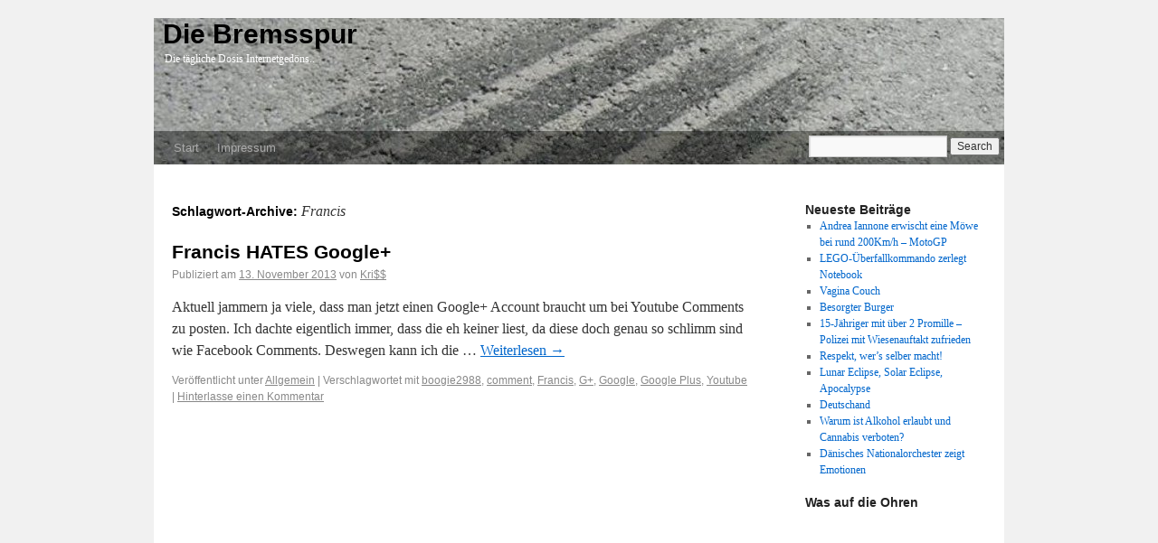

--- FILE ---
content_type: text/html; charset=UTF-8
request_url: https://bremsspur.org/tag/francis/
body_size: 8025
content:
<!DOCTYPE html>
<html dir="ltr" lang="de-DE">
<head>
<meta charset="UTF-8" />
<title>Die Bremsspur - Die tägliche Dosis Internetgedöns..</title>
<link rel="profile" href="http://gmpg.org/xfn/11" />
<link rel="stylesheet" type="text/css" media="all" href="https://bremsspur.org/wp-content/themes/bremsspur/style.css" />
<link rel="pingback" href="https://bremsspur.org/xmlrpc.php" />
<link rel="icon" href="https://bremsspur.org/favicon.png" type="image/png">
<meta name='robots' content='max-image-preview:large' />
	<style>img:is([sizes="auto" i], [sizes^="auto," i]) { contain-intrinsic-size: 3000px 1500px }</style>
	<link rel="alternate" type="application/rss+xml" title="Die Bremsspur &raquo; Feed" href="https://bremsspur.org/feed/" />
<link rel="alternate" type="application/rss+xml" title="Die Bremsspur &raquo; Kommentar-Feed" href="https://bremsspur.org/comments/feed/" />
<link rel="alternate" type="application/rss+xml" title="Die Bremsspur &raquo; Schlagwort-Feed zu Francis" href="https://bremsspur.org/tag/francis/feed/" />
<script type="text/javascript">
/* <![CDATA[ */
window._wpemojiSettings = {"baseUrl":"https:\/\/s.w.org\/images\/core\/emoji\/16.0.1\/72x72\/","ext":".png","svgUrl":"https:\/\/s.w.org\/images\/core\/emoji\/16.0.1\/svg\/","svgExt":".svg","source":{"concatemoji":"https:\/\/bremsspur.org\/wp-includes\/js\/wp-emoji-release.min.js?ver=6.8.3"}};
/*! This file is auto-generated */
!function(s,n){var o,i,e;function c(e){try{var t={supportTests:e,timestamp:(new Date).valueOf()};sessionStorage.setItem(o,JSON.stringify(t))}catch(e){}}function p(e,t,n){e.clearRect(0,0,e.canvas.width,e.canvas.height),e.fillText(t,0,0);var t=new Uint32Array(e.getImageData(0,0,e.canvas.width,e.canvas.height).data),a=(e.clearRect(0,0,e.canvas.width,e.canvas.height),e.fillText(n,0,0),new Uint32Array(e.getImageData(0,0,e.canvas.width,e.canvas.height).data));return t.every(function(e,t){return e===a[t]})}function u(e,t){e.clearRect(0,0,e.canvas.width,e.canvas.height),e.fillText(t,0,0);for(var n=e.getImageData(16,16,1,1),a=0;a<n.data.length;a++)if(0!==n.data[a])return!1;return!0}function f(e,t,n,a){switch(t){case"flag":return n(e,"\ud83c\udff3\ufe0f\u200d\u26a7\ufe0f","\ud83c\udff3\ufe0f\u200b\u26a7\ufe0f")?!1:!n(e,"\ud83c\udde8\ud83c\uddf6","\ud83c\udde8\u200b\ud83c\uddf6")&&!n(e,"\ud83c\udff4\udb40\udc67\udb40\udc62\udb40\udc65\udb40\udc6e\udb40\udc67\udb40\udc7f","\ud83c\udff4\u200b\udb40\udc67\u200b\udb40\udc62\u200b\udb40\udc65\u200b\udb40\udc6e\u200b\udb40\udc67\u200b\udb40\udc7f");case"emoji":return!a(e,"\ud83e\udedf")}return!1}function g(e,t,n,a){var r="undefined"!=typeof WorkerGlobalScope&&self instanceof WorkerGlobalScope?new OffscreenCanvas(300,150):s.createElement("canvas"),o=r.getContext("2d",{willReadFrequently:!0}),i=(o.textBaseline="top",o.font="600 32px Arial",{});return e.forEach(function(e){i[e]=t(o,e,n,a)}),i}function t(e){var t=s.createElement("script");t.src=e,t.defer=!0,s.head.appendChild(t)}"undefined"!=typeof Promise&&(o="wpEmojiSettingsSupports",i=["flag","emoji"],n.supports={everything:!0,everythingExceptFlag:!0},e=new Promise(function(e){s.addEventListener("DOMContentLoaded",e,{once:!0})}),new Promise(function(t){var n=function(){try{var e=JSON.parse(sessionStorage.getItem(o));if("object"==typeof e&&"number"==typeof e.timestamp&&(new Date).valueOf()<e.timestamp+604800&&"object"==typeof e.supportTests)return e.supportTests}catch(e){}return null}();if(!n){if("undefined"!=typeof Worker&&"undefined"!=typeof OffscreenCanvas&&"undefined"!=typeof URL&&URL.createObjectURL&&"undefined"!=typeof Blob)try{var e="postMessage("+g.toString()+"("+[JSON.stringify(i),f.toString(),p.toString(),u.toString()].join(",")+"));",a=new Blob([e],{type:"text/javascript"}),r=new Worker(URL.createObjectURL(a),{name:"wpTestEmojiSupports"});return void(r.onmessage=function(e){c(n=e.data),r.terminate(),t(n)})}catch(e){}c(n=g(i,f,p,u))}t(n)}).then(function(e){for(var t in e)n.supports[t]=e[t],n.supports.everything=n.supports.everything&&n.supports[t],"flag"!==t&&(n.supports.everythingExceptFlag=n.supports.everythingExceptFlag&&n.supports[t]);n.supports.everythingExceptFlag=n.supports.everythingExceptFlag&&!n.supports.flag,n.DOMReady=!1,n.readyCallback=function(){n.DOMReady=!0}}).then(function(){return e}).then(function(){var e;n.supports.everything||(n.readyCallback(),(e=n.source||{}).concatemoji?t(e.concatemoji):e.wpemoji&&e.twemoji&&(t(e.twemoji),t(e.wpemoji)))}))}((window,document),window._wpemojiSettings);
/* ]]> */
</script>
<style id='wp-emoji-styles-inline-css' type='text/css'>

	img.wp-smiley, img.emoji {
		display: inline !important;
		border: none !important;
		box-shadow: none !important;
		height: 1em !important;
		width: 1em !important;
		margin: 0 0.07em !important;
		vertical-align: -0.1em !important;
		background: none !important;
		padding: 0 !important;
	}
</style>
<link rel='stylesheet' id='wp-block-library-css' href='https://bremsspur.org/wp-includes/css/dist/block-library/style.min.css?ver=6.8.3' type='text/css' media='all' />
<style id='classic-theme-styles-inline-css' type='text/css'>
/*! This file is auto-generated */
.wp-block-button__link{color:#fff;background-color:#32373c;border-radius:9999px;box-shadow:none;text-decoration:none;padding:calc(.667em + 2px) calc(1.333em + 2px);font-size:1.125em}.wp-block-file__button{background:#32373c;color:#fff;text-decoration:none}
</style>
<style id='global-styles-inline-css' type='text/css'>
:root{--wp--preset--aspect-ratio--square: 1;--wp--preset--aspect-ratio--4-3: 4/3;--wp--preset--aspect-ratio--3-4: 3/4;--wp--preset--aspect-ratio--3-2: 3/2;--wp--preset--aspect-ratio--2-3: 2/3;--wp--preset--aspect-ratio--16-9: 16/9;--wp--preset--aspect-ratio--9-16: 9/16;--wp--preset--color--black: #000000;--wp--preset--color--cyan-bluish-gray: #abb8c3;--wp--preset--color--white: #ffffff;--wp--preset--color--pale-pink: #f78da7;--wp--preset--color--vivid-red: #cf2e2e;--wp--preset--color--luminous-vivid-orange: #ff6900;--wp--preset--color--luminous-vivid-amber: #fcb900;--wp--preset--color--light-green-cyan: #7bdcb5;--wp--preset--color--vivid-green-cyan: #00d084;--wp--preset--color--pale-cyan-blue: #8ed1fc;--wp--preset--color--vivid-cyan-blue: #0693e3;--wp--preset--color--vivid-purple: #9b51e0;--wp--preset--gradient--vivid-cyan-blue-to-vivid-purple: linear-gradient(135deg,rgba(6,147,227,1) 0%,rgb(155,81,224) 100%);--wp--preset--gradient--light-green-cyan-to-vivid-green-cyan: linear-gradient(135deg,rgb(122,220,180) 0%,rgb(0,208,130) 100%);--wp--preset--gradient--luminous-vivid-amber-to-luminous-vivid-orange: linear-gradient(135deg,rgba(252,185,0,1) 0%,rgba(255,105,0,1) 100%);--wp--preset--gradient--luminous-vivid-orange-to-vivid-red: linear-gradient(135deg,rgba(255,105,0,1) 0%,rgb(207,46,46) 100%);--wp--preset--gradient--very-light-gray-to-cyan-bluish-gray: linear-gradient(135deg,rgb(238,238,238) 0%,rgb(169,184,195) 100%);--wp--preset--gradient--cool-to-warm-spectrum: linear-gradient(135deg,rgb(74,234,220) 0%,rgb(151,120,209) 20%,rgb(207,42,186) 40%,rgb(238,44,130) 60%,rgb(251,105,98) 80%,rgb(254,248,76) 100%);--wp--preset--gradient--blush-light-purple: linear-gradient(135deg,rgb(255,206,236) 0%,rgb(152,150,240) 100%);--wp--preset--gradient--blush-bordeaux: linear-gradient(135deg,rgb(254,205,165) 0%,rgb(254,45,45) 50%,rgb(107,0,62) 100%);--wp--preset--gradient--luminous-dusk: linear-gradient(135deg,rgb(255,203,112) 0%,rgb(199,81,192) 50%,rgb(65,88,208) 100%);--wp--preset--gradient--pale-ocean: linear-gradient(135deg,rgb(255,245,203) 0%,rgb(182,227,212) 50%,rgb(51,167,181) 100%);--wp--preset--gradient--electric-grass: linear-gradient(135deg,rgb(202,248,128) 0%,rgb(113,206,126) 100%);--wp--preset--gradient--midnight: linear-gradient(135deg,rgb(2,3,129) 0%,rgb(40,116,252) 100%);--wp--preset--font-size--small: 13px;--wp--preset--font-size--medium: 20px;--wp--preset--font-size--large: 36px;--wp--preset--font-size--x-large: 42px;--wp--preset--spacing--20: 0.44rem;--wp--preset--spacing--30: 0.67rem;--wp--preset--spacing--40: 1rem;--wp--preset--spacing--50: 1.5rem;--wp--preset--spacing--60: 2.25rem;--wp--preset--spacing--70: 3.38rem;--wp--preset--spacing--80: 5.06rem;--wp--preset--shadow--natural: 6px 6px 9px rgba(0, 0, 0, 0.2);--wp--preset--shadow--deep: 12px 12px 50px rgba(0, 0, 0, 0.4);--wp--preset--shadow--sharp: 6px 6px 0px rgba(0, 0, 0, 0.2);--wp--preset--shadow--outlined: 6px 6px 0px -3px rgba(255, 255, 255, 1), 6px 6px rgba(0, 0, 0, 1);--wp--preset--shadow--crisp: 6px 6px 0px rgba(0, 0, 0, 1);}:where(.is-layout-flex){gap: 0.5em;}:where(.is-layout-grid){gap: 0.5em;}body .is-layout-flex{display: flex;}.is-layout-flex{flex-wrap: wrap;align-items: center;}.is-layout-flex > :is(*, div){margin: 0;}body .is-layout-grid{display: grid;}.is-layout-grid > :is(*, div){margin: 0;}:where(.wp-block-columns.is-layout-flex){gap: 2em;}:where(.wp-block-columns.is-layout-grid){gap: 2em;}:where(.wp-block-post-template.is-layout-flex){gap: 1.25em;}:where(.wp-block-post-template.is-layout-grid){gap: 1.25em;}.has-black-color{color: var(--wp--preset--color--black) !important;}.has-cyan-bluish-gray-color{color: var(--wp--preset--color--cyan-bluish-gray) !important;}.has-white-color{color: var(--wp--preset--color--white) !important;}.has-pale-pink-color{color: var(--wp--preset--color--pale-pink) !important;}.has-vivid-red-color{color: var(--wp--preset--color--vivid-red) !important;}.has-luminous-vivid-orange-color{color: var(--wp--preset--color--luminous-vivid-orange) !important;}.has-luminous-vivid-amber-color{color: var(--wp--preset--color--luminous-vivid-amber) !important;}.has-light-green-cyan-color{color: var(--wp--preset--color--light-green-cyan) !important;}.has-vivid-green-cyan-color{color: var(--wp--preset--color--vivid-green-cyan) !important;}.has-pale-cyan-blue-color{color: var(--wp--preset--color--pale-cyan-blue) !important;}.has-vivid-cyan-blue-color{color: var(--wp--preset--color--vivid-cyan-blue) !important;}.has-vivid-purple-color{color: var(--wp--preset--color--vivid-purple) !important;}.has-black-background-color{background-color: var(--wp--preset--color--black) !important;}.has-cyan-bluish-gray-background-color{background-color: var(--wp--preset--color--cyan-bluish-gray) !important;}.has-white-background-color{background-color: var(--wp--preset--color--white) !important;}.has-pale-pink-background-color{background-color: var(--wp--preset--color--pale-pink) !important;}.has-vivid-red-background-color{background-color: var(--wp--preset--color--vivid-red) !important;}.has-luminous-vivid-orange-background-color{background-color: var(--wp--preset--color--luminous-vivid-orange) !important;}.has-luminous-vivid-amber-background-color{background-color: var(--wp--preset--color--luminous-vivid-amber) !important;}.has-light-green-cyan-background-color{background-color: var(--wp--preset--color--light-green-cyan) !important;}.has-vivid-green-cyan-background-color{background-color: var(--wp--preset--color--vivid-green-cyan) !important;}.has-pale-cyan-blue-background-color{background-color: var(--wp--preset--color--pale-cyan-blue) !important;}.has-vivid-cyan-blue-background-color{background-color: var(--wp--preset--color--vivid-cyan-blue) !important;}.has-vivid-purple-background-color{background-color: var(--wp--preset--color--vivid-purple) !important;}.has-black-border-color{border-color: var(--wp--preset--color--black) !important;}.has-cyan-bluish-gray-border-color{border-color: var(--wp--preset--color--cyan-bluish-gray) !important;}.has-white-border-color{border-color: var(--wp--preset--color--white) !important;}.has-pale-pink-border-color{border-color: var(--wp--preset--color--pale-pink) !important;}.has-vivid-red-border-color{border-color: var(--wp--preset--color--vivid-red) !important;}.has-luminous-vivid-orange-border-color{border-color: var(--wp--preset--color--luminous-vivid-orange) !important;}.has-luminous-vivid-amber-border-color{border-color: var(--wp--preset--color--luminous-vivid-amber) !important;}.has-light-green-cyan-border-color{border-color: var(--wp--preset--color--light-green-cyan) !important;}.has-vivid-green-cyan-border-color{border-color: var(--wp--preset--color--vivid-green-cyan) !important;}.has-pale-cyan-blue-border-color{border-color: var(--wp--preset--color--pale-cyan-blue) !important;}.has-vivid-cyan-blue-border-color{border-color: var(--wp--preset--color--vivid-cyan-blue) !important;}.has-vivid-purple-border-color{border-color: var(--wp--preset--color--vivid-purple) !important;}.has-vivid-cyan-blue-to-vivid-purple-gradient-background{background: var(--wp--preset--gradient--vivid-cyan-blue-to-vivid-purple) !important;}.has-light-green-cyan-to-vivid-green-cyan-gradient-background{background: var(--wp--preset--gradient--light-green-cyan-to-vivid-green-cyan) !important;}.has-luminous-vivid-amber-to-luminous-vivid-orange-gradient-background{background: var(--wp--preset--gradient--luminous-vivid-amber-to-luminous-vivid-orange) !important;}.has-luminous-vivid-orange-to-vivid-red-gradient-background{background: var(--wp--preset--gradient--luminous-vivid-orange-to-vivid-red) !important;}.has-very-light-gray-to-cyan-bluish-gray-gradient-background{background: var(--wp--preset--gradient--very-light-gray-to-cyan-bluish-gray) !important;}.has-cool-to-warm-spectrum-gradient-background{background: var(--wp--preset--gradient--cool-to-warm-spectrum) !important;}.has-blush-light-purple-gradient-background{background: var(--wp--preset--gradient--blush-light-purple) !important;}.has-blush-bordeaux-gradient-background{background: var(--wp--preset--gradient--blush-bordeaux) !important;}.has-luminous-dusk-gradient-background{background: var(--wp--preset--gradient--luminous-dusk) !important;}.has-pale-ocean-gradient-background{background: var(--wp--preset--gradient--pale-ocean) !important;}.has-electric-grass-gradient-background{background: var(--wp--preset--gradient--electric-grass) !important;}.has-midnight-gradient-background{background: var(--wp--preset--gradient--midnight) !important;}.has-small-font-size{font-size: var(--wp--preset--font-size--small) !important;}.has-medium-font-size{font-size: var(--wp--preset--font-size--medium) !important;}.has-large-font-size{font-size: var(--wp--preset--font-size--large) !important;}.has-x-large-font-size{font-size: var(--wp--preset--font-size--x-large) !important;}
:where(.wp-block-post-template.is-layout-flex){gap: 1.25em;}:where(.wp-block-post-template.is-layout-grid){gap: 1.25em;}
:where(.wp-block-columns.is-layout-flex){gap: 2em;}:where(.wp-block-columns.is-layout-grid){gap: 2em;}
:root :where(.wp-block-pullquote){font-size: 1.5em;line-height: 1.6;}
</style>
<style id='akismet-widget-style-inline-css' type='text/css'>

			.a-stats {
				--akismet-color-mid-green: #357b49;
				--akismet-color-white: #fff;
				--akismet-color-light-grey: #f6f7f7;

				max-width: 350px;
				width: auto;
			}

			.a-stats * {
				all: unset;
				box-sizing: border-box;
			}

			.a-stats strong {
				font-weight: 600;
			}

			.a-stats a.a-stats__link,
			.a-stats a.a-stats__link:visited,
			.a-stats a.a-stats__link:active {
				background: var(--akismet-color-mid-green);
				border: none;
				box-shadow: none;
				border-radius: 8px;
				color: var(--akismet-color-white);
				cursor: pointer;
				display: block;
				font-family: -apple-system, BlinkMacSystemFont, 'Segoe UI', 'Roboto', 'Oxygen-Sans', 'Ubuntu', 'Cantarell', 'Helvetica Neue', sans-serif;
				font-weight: 500;
				padding: 12px;
				text-align: center;
				text-decoration: none;
				transition: all 0.2s ease;
			}

			/* Extra specificity to deal with TwentyTwentyOne focus style */
			.widget .a-stats a.a-stats__link:focus {
				background: var(--akismet-color-mid-green);
				color: var(--akismet-color-white);
				text-decoration: none;
			}

			.a-stats a.a-stats__link:hover {
				filter: brightness(110%);
				box-shadow: 0 4px 12px rgba(0, 0, 0, 0.06), 0 0 2px rgba(0, 0, 0, 0.16);
			}

			.a-stats .count {
				color: var(--akismet-color-white);
				display: block;
				font-size: 1.5em;
				line-height: 1.4;
				padding: 0 13px;
				white-space: nowrap;
			}
		
</style>
<link rel="https://api.w.org/" href="https://bremsspur.org/wp-json/" /><link rel="alternate" title="JSON" type="application/json" href="https://bremsspur.org/wp-json/wp/v2/tags/1309" /><link rel="EditURI" type="application/rsd+xml" title="RSD" href="https://bremsspur.org/xmlrpc.php?rsd" />
<meta name="generator" content="WordPress 6.8.3" />
</head>


<body class="archive tag tag-francis tag-1309 wp-theme-bremsspur">
<div id="wrapper" class="hfeed">
	<div id="header">
		<div id="masthead">
			<div id="branding" role="banner">
								<div id="site-title">
						<a href="https://bremsspur.org/" title="Die Bremsspur" rel="home">Die Bremsspur</a>
				</div>
				<div id="site-description">Die tägliche Dosis Internetgedöns..</div>
			</div><!-- #branding -->

			<div id="access" role="navigation">
			  				<div class="skip-link screen-reader-text"><a href="#content" title="Springe zum Inhalt">Springe zum Inhalt</a></div>
								<div class="menu"><ul>
<li ><a href="https://bremsspur.org/">Start</a></li><li class="page_item page-item-227"><a href="https://bremsspur.org/impressum/">Impressum</a></li>
</ul></div>
				<form id="searchform" method="get" action="https://bremsspur.org">
				    <div>
				       <input type="text"  value=""  name="s" id="s" />
				       <input type="submit" value="Search" />
				    </div>
				</form>
			</div><!-- #access -->
		</div><!-- #masthead -->
	</div><!-- #header -->

	<div id="main">

		<div id="container">
			<div id="content" role="main">

				<h1 class="page-title">Schlagwort-Archive: <span>Francis</span></h1>






			<div id="post-1306" class="post-1306 post type-post status-publish format-standard hentry category-allgemein tag-boogie2988 tag-comment tag-francis tag-g tag-google tag-google-plus tag-youtube">
			<h2 class="entry-title"><a href="https://bremsspur.org/francis-hates-google/" title="Permanentlink zu Francis HATES Google+" rel="bookmark">Francis HATES Google+</a></h2>

			<div class="entry-meta">
				<span class="meta-prep meta-prep-author">Publiziert am</span> <a href="https://bremsspur.org/francis-hates-google/" title="09:42" rel="bookmark"><span class="entry-date">13. November 2013</span></a> <span class="meta-sep">von</span> <span class="author vcard"><a class="url fn n" href="https://bremsspur.org/author/lod/" title="Zeige alle Artikel von Kri$$">Kri$$</a></span>			</div><!-- .entry-meta -->

				<div class="entry-summary">
				<p>Aktuell jammern ja viele, dass man jetzt einen Google+ Account braucht um bei Youtube Comments zu posten. Ich dachte eigentlich immer, dass die eh keiner liest, da diese doch genau so schlimm sind wie Facebook Comments. Deswegen kann ich die &hellip; <a href="https://bremsspur.org/francis-hates-google/">Weiterlesen <span class="meta-nav">&rarr;</span></a></p>
			</div><!-- .entry-summary -->
	
			<div class="entry-utility">
									<span class="cat-links">
						<span class="entry-utility-prep entry-utility-prep-cat-links">Veröffentlicht unter</span> <a href="https://bremsspur.org/category/allgemein/" rel="category tag">Allgemein</a>					</span>
					<span class="meta-sep">|</span>
													<span class="tag-links">
						<span class="entry-utility-prep entry-utility-prep-tag-links">Verschlagwortet mit</span> <a href="https://bremsspur.org/tag/boogie2988/" rel="tag">boogie2988</a>, <a href="https://bremsspur.org/tag/comment/" rel="tag">comment</a>, <a href="https://bremsspur.org/tag/francis/" rel="tag">Francis</a>, <a href="https://bremsspur.org/tag/g/" rel="tag">G+</a>, <a href="https://bremsspur.org/tag/google/" rel="tag">Google</a>, <a href="https://bremsspur.org/tag/google-plus/" rel="tag">Google Plus</a>, <a href="https://bremsspur.org/tag/youtube/" rel="tag">Youtube</a>					</span>
					<span class="meta-sep">|</span>
								<span class="comments-link"><a href="https://bremsspur.org/francis-hates-google/#respond">Hinterlasse einen Kommentar</a></span>
							</div><!-- .entry-utility -->
		</div><!-- #post-## -->

		
	

			</div><!-- #content -->
		</div><!-- #container -->


		<div id="primary" class="widget-area" role="complementary">
			<ul class="xoxo">


		<li id="recent-posts-2" class="widget-container widget_recent_entries">
		<h3 class="widget-title">Neueste Beiträge</h3>
		<ul>
											<li>
					<a href="https://bremsspur.org/andrea-iannone-erwischt-eine-moewe-bei-rund-200kmh-motogp/">Andrea Iannone erwischt eine Möwe bei rund 200Km/h &#8211; MotoGP</a>
									</li>
											<li>
					<a href="https://bremsspur.org/lego-ueberfallkommando-zerlegt-notebook/">LEGO-Überfallkommando zerlegt Notebook</a>
									</li>
											<li>
					<a href="https://bremsspur.org/vagina-couch/">Vagina Couch</a>
									</li>
											<li>
					<a href="https://bremsspur.org/besorgter-burger/">Besorgter Burger</a>
									</li>
											<li>
					<a href="https://bremsspur.org/15-jaehriger-mit-ueber-2-promille-polizei-mit-wiesenauftakt-zufrieden/">15-Jähriger mit über 2 Promille &#8211; Polizei mit Wiesenauftakt zufrieden</a>
									</li>
											<li>
					<a href="https://bremsspur.org/respekt-wers-selber-macht/">Respekt, wer&#8217;s selber macht!</a>
									</li>
											<li>
					<a href="https://bremsspur.org/lunar-eclipse-solar-eclipse-apocalypse/">Lunar Eclipse, Solar Eclipse, Apocalypse</a>
									</li>
											<li>
					<a href="https://bremsspur.org/deutschand/">Deutschand</a>
									</li>
											<li>
					<a href="https://bremsspur.org/warum-ist-alkohol-erlaubt-und-cannabis-verboten/">Warum ist Alkohol erlaubt und Cannabis verboten?</a>
									</li>
											<li>
					<a href="https://bremsspur.org/daenisches-nationalorchester-zeigt-emotionen/">Dänisches Nationalorchester zeigt Emotionen</a>
									</li>
					</ul>

		</li><li id="text-5" class="widget-container widget_text"><h3 class="widget-title">Was auf die Ohren</h3>			<div class="textwidget"><iframe style="border: 0; width:100%; height: 700px;" src="https://bandcamp.com/EmbeddedPlayer/album=3358287088/size=large/bgcol=ffffff/linkcol=0687f5/transparent=true/" seamless><a href="https://acidlabrecords.bandcamp.com/album/losaka">Losaka by Acid Reign &amp; Gebo</a></iframe></div>
		</li>			</ul>
		</div><!-- #primary .widget-area -->


		<div id="secondary" class="widget-area" role="complementary">
			<ul class="xoxo">
				<li id="archives-3" class="widget-container widget_archive"><h3 class="widget-title">Archiv</h3>
			<ul>
					<li><a href='https://bremsspur.org/2015/10/'>Oktober 2015</a></li>
	<li><a href='https://bremsspur.org/2015/09/'>September 2015</a></li>
	<li><a href='https://bremsspur.org/2015/05/'>Mai 2015</a></li>
	<li><a href='https://bremsspur.org/2015/04/'>April 2015</a></li>
	<li><a href='https://bremsspur.org/2015/03/'>März 2015</a></li>
	<li><a href='https://bremsspur.org/2014/11/'>November 2014</a></li>
	<li><a href='https://bremsspur.org/2014/10/'>Oktober 2014</a></li>
	<li><a href='https://bremsspur.org/2014/04/'>April 2014</a></li>
	<li><a href='https://bremsspur.org/2013/12/'>Dezember 2013</a></li>
	<li><a href='https://bremsspur.org/2013/11/'>November 2013</a></li>
	<li><a href='https://bremsspur.org/2013/10/'>Oktober 2013</a></li>
	<li><a href='https://bremsspur.org/2013/09/'>September 2013</a></li>
	<li><a href='https://bremsspur.org/2013/06/'>Juni 2013</a></li>
	<li><a href='https://bremsspur.org/2013/05/'>Mai 2013</a></li>
	<li><a href='https://bremsspur.org/2013/04/'>April 2013</a></li>
	<li><a href='https://bremsspur.org/2013/03/'>März 2013</a></li>
	<li><a href='https://bremsspur.org/2013/02/'>Februar 2013</a></li>
	<li><a href='https://bremsspur.org/2013/01/'>Januar 2013</a></li>
	<li><a href='https://bremsspur.org/2012/12/'>Dezember 2012</a></li>
	<li><a href='https://bremsspur.org/2012/11/'>November 2012</a></li>
	<li><a href='https://bremsspur.org/2012/10/'>Oktober 2012</a></li>
	<li><a href='https://bremsspur.org/2012/09/'>September 2012</a></li>
	<li><a href='https://bremsspur.org/2012/08/'>August 2012</a></li>
	<li><a href='https://bremsspur.org/2012/07/'>Juli 2012</a></li>
	<li><a href='https://bremsspur.org/2012/06/'>Juni 2012</a></li>
	<li><a href='https://bremsspur.org/2012/05/'>Mai 2012</a></li>
	<li><a href='https://bremsspur.org/2012/04/'>April 2012</a></li>
	<li><a href='https://bremsspur.org/2012/03/'>März 2012</a></li>
	<li><a href='https://bremsspur.org/2012/01/'>Januar 2012</a></li>
	<li><a href='https://bremsspur.org/2011/12/'>Dezember 2011</a></li>
	<li><a href='https://bremsspur.org/2011/11/'>November 2011</a></li>
	<li><a href='https://bremsspur.org/2011/10/'>Oktober 2011</a></li>
	<li><a href='https://bremsspur.org/2011/09/'>September 2011</a></li>
	<li><a href='https://bremsspur.org/2011/08/'>August 2011</a></li>
	<li><a href='https://bremsspur.org/2011/07/'>Juli 2011</a></li>
	<li><a href='https://bremsspur.org/2011/06/'>Juni 2011</a></li>
	<li><a href='https://bremsspur.org/2011/05/'>Mai 2011</a></li>
			</ul>

			</li><li id="tag_cloud-3" class="widget-container widget_tag_cloud"><h3 class="widget-title">Schlagwörter</h3><div class="tagcloud"><a href="https://bremsspur.org/tag/acid-reign/" class="tag-cloud-link tag-link-8 tag-link-position-1" style="font-size: 8pt;" aria-label="Acid Reign (3 Einträge)">Acid Reign</a>
<a href="https://bremsspur.org/tag/apple/" class="tag-cloud-link tag-link-356 tag-link-position-2" style="font-size: 13.25pt;" aria-label="Apple (5 Einträge)">Apple</a>
<a href="https://bremsspur.org/tag/auto/" class="tag-cloud-link tag-link-141 tag-link-position-3" style="font-size: 10.916666666667pt;" aria-label="Auto (4 Einträge)">Auto</a>
<a href="https://bremsspur.org/tag/baby/" class="tag-cloud-link tag-link-29 tag-link-position-4" style="font-size: 8pt;" aria-label="Baby (3 Einträge)">Baby</a>
<a href="https://bremsspur.org/tag/bacon/" class="tag-cloud-link tag-link-13 tag-link-position-5" style="font-size: 8pt;" aria-label="Bacon (3 Einträge)">Bacon</a>
<a href="https://bremsspur.org/tag/berlin/" class="tag-cloud-link tag-link-257 tag-link-position-6" style="font-size: 15.291666666667pt;" aria-label="Berlin (6 Einträge)">Berlin</a>
<a href="https://bremsspur.org/tag/cannabis/" class="tag-cloud-link tag-link-154 tag-link-position-7" style="font-size: 15.291666666667pt;" aria-label="Cannabis (6 Einträge)">Cannabis</a>
<a href="https://bremsspur.org/tag/cdu/" class="tag-cloud-link tag-link-331 tag-link-position-8" style="font-size: 10.916666666667pt;" aria-label="CDU (4 Einträge)">CDU</a>
<a href="https://bremsspur.org/tag/doku/" class="tag-cloud-link tag-link-476 tag-link-position-9" style="font-size: 13.25pt;" aria-label="Doku (5 Einträge)">Doku</a>
<a href="https://bremsspur.org/tag/dokumentation/" class="tag-cloud-link tag-link-16 tag-link-position-10" style="font-size: 15.291666666667pt;" aria-label="Dokumentation (6 Einträge)">Dokumentation</a>
<a href="https://bremsspur.org/tag/drogen/" class="tag-cloud-link tag-link-39 tag-link-position-11" style="font-size: 8pt;" aria-label="Drogen (3 Einträge)">Drogen</a>
<a href="https://bremsspur.org/tag/fahrrad/" class="tag-cloud-link tag-link-125 tag-link-position-12" style="font-size: 8pt;" aria-label="Fahrrad (3 Einträge)">Fahrrad</a>
<a href="https://bremsspur.org/tag/fail/" class="tag-cloud-link tag-link-89 tag-link-position-13" style="font-size: 16.75pt;" aria-label="Fail (7 Einträge)">Fail</a>
<a href="https://bremsspur.org/tag/fdp/" class="tag-cloud-link tag-link-371 tag-link-position-14" style="font-size: 13.25pt;" aria-label="FDP (5 Einträge)">FDP</a>
<a href="https://bremsspur.org/tag/goodlife/" class="tag-cloud-link tag-link-175 tag-link-position-15" style="font-size: 8pt;" aria-label="Goodlife (3 Einträge)">Goodlife</a>
<a href="https://bremsspur.org/tag/google/" class="tag-cloud-link tag-link-131 tag-link-position-16" style="font-size: 19.666666666667pt;" aria-label="Google (9 Einträge)">Google</a>
<a href="https://bremsspur.org/tag/google-plus/" class="tag-cloud-link tag-link-309 tag-link-position-17" style="font-size: 10.916666666667pt;" aria-label="Google Plus (4 Einträge)">Google Plus</a>
<a href="https://bremsspur.org/tag/hanf/" class="tag-cloud-link tag-link-156 tag-link-position-18" style="font-size: 13.25pt;" aria-label="Hanf (5 Einträge)">Hanf</a>
<a href="https://bremsspur.org/tag/hip-hop/" class="tag-cloud-link tag-link-177 tag-link-position-19" style="font-size: 22pt;" aria-label="Hip Hop (11 Einträge)">Hip Hop</a>
<a href="https://bremsspur.org/tag/infografik/" class="tag-cloud-link tag-link-115 tag-link-position-20" style="font-size: 15.291666666667pt;" aria-label="Infografik (6 Einträge)">Infografik</a>
<a href="https://bremsspur.org/tag/internet/" class="tag-cloud-link tag-link-114 tag-link-position-21" style="font-size: 8pt;" aria-label="Internet (3 Einträge)">Internet</a>
<a href="https://bremsspur.org/tag/iphone/" class="tag-cloud-link tag-link-324 tag-link-position-22" style="font-size: 8pt;" aria-label="Iphone (3 Einträge)">Iphone</a>
<a href="https://bremsspur.org/tag/jesus/" class="tag-cloud-link tag-link-507 tag-link-position-23" style="font-size: 13.25pt;" aria-label="Jesus (5 Einträge)">Jesus</a>
<a href="https://bremsspur.org/tag/katze/" class="tag-cloud-link tag-link-81 tag-link-position-24" style="font-size: 8pt;" aria-label="Katze (3 Einträge)">Katze</a>
<a href="https://bremsspur.org/tag/kiffen/" class="tag-cloud-link tag-link-157 tag-link-position-25" style="font-size: 8pt;" aria-label="kiffen (3 Einträge)">kiffen</a>
<a href="https://bremsspur.org/tag/kirche/" class="tag-cloud-link tag-link-20 tag-link-position-26" style="font-size: 13.25pt;" aria-label="Kirche (5 Einträge)">Kirche</a>
<a href="https://bremsspur.org/tag/kunst/" class="tag-cloud-link tag-link-163 tag-link-position-27" style="font-size: 8pt;" aria-label="Kunst (3 Einträge)">Kunst</a>
<a href="https://bremsspur.org/tag/lego/" class="tag-cloud-link tag-link-610 tag-link-position-28" style="font-size: 10.916666666667pt;" aria-label="Lego (4 Einträge)">Lego</a>
<a href="https://bremsspur.org/tag/marihuana/" class="tag-cloud-link tag-link-576 tag-link-position-29" style="font-size: 10.916666666667pt;" aria-label="Marihuana (4 Einträge)">Marihuana</a>
<a href="https://bremsspur.org/tag/new-york/" class="tag-cloud-link tag-link-124 tag-link-position-30" style="font-size: 8pt;" aria-label="New York (3 Einträge)">New York</a>
<a href="https://bremsspur.org/tag/penis/" class="tag-cloud-link tag-link-130 tag-link-position-31" style="font-size: 13.25pt;" aria-label="Penis (5 Einträge)">Penis</a>
<a href="https://bremsspur.org/tag/plus/" class="tag-cloud-link tag-link-312 tag-link-position-32" style="font-size: 8pt;" aria-label="Plus (3 Einträge)">Plus</a>
<a href="https://bremsspur.org/tag/polizei/" class="tag-cloud-link tag-link-615 tag-link-position-33" style="font-size: 10.916666666667pt;" aria-label="Polizei (4 Einträge)">Polizei</a>
<a href="https://bremsspur.org/tag/project-blowed/" class="tag-cloud-link tag-link-174 tag-link-position-34" style="font-size: 10.916666666667pt;" aria-label="Project Blowed (4 Einträge)">Project Blowed</a>
<a href="https://bremsspur.org/tag/rauchen/" class="tag-cloud-link tag-link-281 tag-link-position-35" style="font-size: 8pt;" aria-label="rauchen (3 Einträge)">rauchen</a>
<a href="https://bremsspur.org/tag/reggae/" class="tag-cloud-link tag-link-382 tag-link-position-36" style="font-size: 10.916666666667pt;" aria-label="Reggae (4 Einträge)">Reggae</a>
<a href="https://bremsspur.org/tag/sex/" class="tag-cloud-link tag-link-235 tag-link-position-37" style="font-size: 8pt;" aria-label="Sex (3 Einträge)">Sex</a>
<a href="https://bremsspur.org/tag/sexskandal/" class="tag-cloud-link tag-link-56 tag-link-position-38" style="font-size: 8pt;" aria-label="Sexskandal (3 Einträge)">Sexskandal</a>
<a href="https://bremsspur.org/tag/video/" class="tag-cloud-link tag-link-5 tag-link-position-39" style="font-size: 10.916666666667pt;" aria-label="Video (4 Einträge)">Video</a>
<a href="https://bremsspur.org/tag/wahl/" class="tag-cloud-link tag-link-402 tag-link-position-40" style="font-size: 13.25pt;" aria-label="Wahl (5 Einträge)">Wahl</a>
<a href="https://bremsspur.org/tag/wasser/" class="tag-cloud-link tag-link-274 tag-link-position-41" style="font-size: 8pt;" aria-label="Wasser (3 Einträge)">Wasser</a>
<a href="https://bremsspur.org/tag/weed/" class="tag-cloud-link tag-link-155 tag-link-position-42" style="font-size: 10.916666666667pt;" aria-label="Weed (4 Einträge)">Weed</a>
<a href="https://bremsspur.org/tag/werbespot/" class="tag-cloud-link tag-link-197 tag-link-position-43" style="font-size: 8pt;" aria-label="Werbespot (3 Einträge)">Werbespot</a>
<a href="https://bremsspur.org/tag/west-coast/" class="tag-cloud-link tag-link-176 tag-link-position-44" style="font-size: 10.916666666667pt;" aria-label="West Coast (4 Einträge)">West Coast</a>
<a href="https://bremsspur.org/tag/youtube/" class="tag-cloud-link tag-link-6 tag-link-position-45" style="font-size: 15.291666666667pt;" aria-label="Youtube (6 Einträge)">Youtube</a></div>
</li><li id="linkcat-2" class="widget-container widget_links"><h3 class="widget-title">Blogroll</h3>
	<ul class='xoxo blogroll'>
<li><a href="http://salzprojekt.de/" target="_blank">Das Salsprojekt</a></li>
<li><a href="http://esowatch.com/" target="_blank">EsoWatch.com</a></li>
<li><a href="https://www.gwup.org" target="_blank">GWUP</a></li>
<li><a href="http://netkiffer.de" target="_blank">Netkiffer</a></li>
<li><a href="http://tim.geekheim.de/not-safe-for-work/" target="_blank">Not Safe For Work</a></li>
<li><a href="http://welcher-tag-ist-heute.org/" title="Welcher Tag ist heute?" target="_blank">Welcher Tag ist heute?</a></li>
<li><a href="http://welcher-tag-ist-heute.org/wie-spaet-ist-es/" title="Wie spät ist es?">Wie spät ist es?</a></li>
<li><a href="http://www.wrint.de/" target="_blank">WRINT</a></li>

	</ul>
</li>
<li id="text-3" class="widget-container widget_text"><h3 class="widget-title">Youtube</h3>			<div class="textwidget"><ul>
<li><a href="https://www.youtube.com/user/gloveandboots" title="SwedishMealTime" target="_blank"><strong><img src="https://i2.ytimg.com/u/1qC39KQoTG6LqgL_YnjSSQ/watch_icon.jpg?v=4e24ce1a" alt="Glove and Boots" height="25"></strong></a></li>
<li><a href="https://www.youtube.com/user/mastamicbeatbox" target="_blank"><strong>mastamicbeatbox</strong></a></li>
<li><a href="https://www.youtube.com/user/SwedishMealTime" title="SwedishMealTime" target="_blank"><strong><img src="https://i3.ytimg.com/u/fLGZs8bSDbkNJjCRIE7NSg/watch_icon.jpg?v=4da75723" alt="SwedishMealTime" height="25"></strong></a></li>
<li><a href="https://www.youtube.com/user/realannoyingorange" title="realannoyingorange" target="_blank"><strong><img src="https://i2.ytimg.com/u/i-5OZ2tYuwMLIcEyOsbdRA/watch_icon.jpg?v=4bb44770" alt="realannoyingorange" height="25"></strong></a></li>
<li><a href="https://www.youtube.com/user/EpicMealTime" title="Epic Mealtime" target="_blank"><strong><img src="https://i2.ytimg.com/u/Yjk_zY-iYR8YNfJmuzd70A/watch_icon.jpg?v=4cded509" alt="Epic Mealtim" height="25"></strong></a></li>
<li><a href="https://www.youtube.com/user/RayWilliamJohnson" title="Ray William Johnson" target="_blank"><strong>Ray William Johnson</strong></a></li>
</ul></div>
		</li>			</ul>
		</div><!-- #secondary .widget-area -->

	</div><!-- #main -->

	<div id="footer" role="contentinfo">
		<div id="colophon">



			<div id="footer-widget-area" role="complementary">

				<div id="first" class="widget-area">
					<ul class="xoxo">
						<li id="text-4" class="widget-container widget_text">			<div class="textwidget"><a href="https://flattr.com/thing/319728/Die-Bremsspur" target="_blank">
<img src="https://api.flattr.com/button/flattr-badge-large.png" alt="Flattr this" title="Flattr this" border="0" /></a></div>
		</li>					</ul>
				</div><!-- #first .widget-area -->




			</div><!-- #footer-widget-area -->
		</div><!-- #colophon -->
	</div><!-- #footer -->

</div><!-- #wrapper -->

<script type="speculationrules">
{"prefetch":[{"source":"document","where":{"and":[{"href_matches":"\/*"},{"not":{"href_matches":["\/wp-*.php","\/wp-admin\/*","\/wp-content\/uploads\/*","\/wp-content\/*","\/wp-content\/plugins\/*","\/wp-content\/themes\/bremsspur\/*","\/*\\?(.+)"]}},{"not":{"selector_matches":"a[rel~=\"nofollow\"]"}},{"not":{"selector_matches":".no-prefetch, .no-prefetch a"}}]},"eagerness":"conservative"}]}
</script>
   
</body>
</html>
